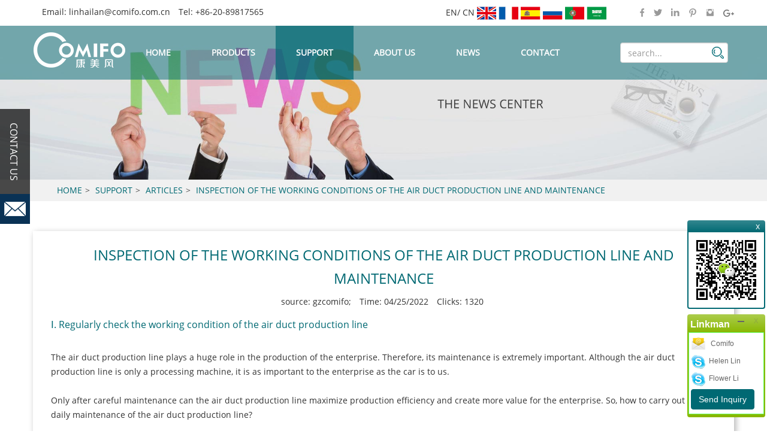

--- FILE ---
content_type: text/html; charset=utf-8
request_url: http://gzcomifo.com/inspection-of-the-working-conditions-of-the-air-duct-production-line-and-maintenance.html
body_size: 10904
content:
<!DOCTYPE html>
<html lang="en">
	<head>
		<meta charset="utf-8">
		<meta http-equiv="X-UA-Compatible" content="IE=edge">
		<title></title>
		<meta name="description" content=""/>
		<meta name="keywords" content=""/>
		<meta name="robots" content="noodp"/>
		<meta name="viewport" content="width=device-width, initial-scale=1.0, maximum-scale=1.0, user-scalable=no">
		<link rel="shortcut icon" href="/favicon.ico" />
		<meta property="og:locale" content="en" />
		<meta property="og:type" content="website" />
		<meta property="og:title" content="" />
		<meta property="og:description" content="" />
		<meta property="og:url" content="https://www.gzcomifo.com" />
		<meta property="og:site_name" content="COMIFO DUCT MANUFACTURE MACHINE CO.,LTD." />
		<meta name="twitter:card" content="summary" />
		<meta name="twitter:site" content="@gzcomifo" />
		<meta name="twitter:description" content="" />
		<meta name="twitter:title" content="" />
		<link rel="canonical" href="https://www.gzcomifo.com/inspection-of-the-working-conditions-of-the-air-duct-production-line-and-maintenance.html" />
				<script type="application/ld+json">
    {
      "@context": "http://schema.org/",
      "@type": "Article",
      "name": "Inspection of the Working Conditions of the Air Duct Production Line and Maintenance",
      "url": "https://gzcomifo.com",
      "author":"COMIFO DUCT MANUFACTURE MACHINE CO.,LTD.",
      "image":"https://gzcomifo.com",
      "headline":"Inspection of the Working Conditions of the Air Duct Production Line and Maintenance",
      "publisher":{
          "@type":"Organization",
          "name":"COMIFO DUCT MANUFACTURE MACHINE CO.,LTD.",
          "logo":"https://gzcomifo.com/uploads/image/20181228/11/comifo-logo.png"
       },
      "description": "Ⅰ. Regularly check the working condition of the air duct production lineThe air duct production line plays a huge role in the production of the enterprise. Therefore, its maintenance is extremely imp...",
      "datePublished":"2022-04-25",
      "contentReferenceTime":"2022-04-25"
    }
    </script>				<link href="http://gzcomifo.com/themes/simple/css/all.min.css?v=6" rel="stylesheet" type="text/css"  />
				<!--<link href="/assets/css/idangerous.swiper.min.css" rel="stylesheet" type="text/css"  />-->
		<link href="/assets/css/idangerous.swiper.min.css" rel="stylesheet" type="text/css"  />
			    <script src="/assets/js/jquery-1.11.3.min.js"></script>
	    
		<script src="/assets/js/seajs/sea.js"></script>
		<script src="/assets/js/ZoomPic.js"></script>
	    <script src="/assets/js/bootstrap.min.js"></script>
	   
	    <script src="/assets/js/idangerous.swiper.min.js"></script>
	    <script src="/assets/js/jquery.cookie.js"></script>
	    		<!--[if lt IE9]>
			<script src="/assets/js/html5shiv.min.js"></script>
		<![endif]-->
		<script>
		(function(i,s,o,g,r,a,m){i['GoogleAnalyticsObject']=r;i[r]=i[r]||function(){  (i[r].q=i[r].q||[]).push(arguments)},i[r].l=1*new Date();a=s.createElement(o),  m=s.getElementsByTagName(o)[0];a.async=1;a.src=g;m.parentNode.insertBefore(a,m)  })(window,document,'script','https://www.google-analytics.com/analytics.js','ga');
		ga('create', 'UA-104094895-1', 'auto');  ga('send', 'pageview');
		</script>
		<style>
		    .index .sec03 .img{
		        max-height: 265px;
		    }
		    .new-info ul.list-art a:hover{
		       color: #006973;
		    }
		    .content p a{
		        color: #006973;
		    }
		    .content p a:hover{
		        color: #006973;
		        text-decoration:underline;
		    }
		    .content  a{
		        color: #006973;
		    }
		    .content  a:hover{
		        color: #006973;
		        text-decoration:underline;
		    }
		    
		    .faq dl>dd a{
		        color: #006973;
		    }
		    .faq dl>dd a:hover{
		        text-decoration:underline;
		    }
		    @media screen and (max-width:640px){
                *:not(.fa){
		            font-family: 'Lucida Grande','Microsoft Yahei' !important;
		        }
		        *:not(.icon){
		            font-family: 'Lucida Grande','Microsoft Yahei' !important;
		        }
		        
		        .icon{
		                font-family: "iconfont" !important;
		        }
		        .fa{
		                font-family: FontAwesome !important;
		        }
            }
		</style>
	</head>
	<body>
		<!-- header begin -->
			<header id="header" class="header">
				<div class="header-link">
					<div class="container">
						<ul class="list-inline">
						    							<li>
								Email: <a href="mailto:linhailan@comifo.com.cn">linhailan@comifo.com.cn</a>
							</li>
							<li>
								Tel: +86-20-89817565							</li>
							<li class="right">
								<ul class="list-inline social-media">
									<li>
										<a href="https://www.facebook.com/gzCOMIFO/">&nbsp;</a></li>
									<li>
										<a href="https://twitter.com/gzcomifo">&nbsp;</a></li>
									<li>
										<a href="https://www.linkedin.com/company/comifo-duct-machine/">&nbsp;</a></li>
									<li>
										<a href="https://www.pinterest.com/ductmachine/">&nbsp;</a></li>
									<li>
										<a href="https://www.instagram.com/gzcomifo/">&nbsp;</a></li>
									<li>
										<a href="https://plus.google.com/u/0/115994197642976690386">&nbsp;</a></li>
								</ul>
							</li>
							<li class="right">
								EN<span>/</span> CN
																								<a href="http://www.gzcomifo.com" title="English" class='b'>
								<img src='http://gzcomifo.com/themes/simple/img/country/en.png' alt='English' title='English'  >
								</a>
																<a href="http://fr.gzcomifo.com" title="français" class='b'>
								<img src='http://gzcomifo.com/themes/simple/img/country/fr.png' alt='français' title='français'  >
								</a>
																<a href="http://es.gzcomifo.com" title="Español" class='b'>
								<img src='http://gzcomifo.com/themes/simple/img/country/es.png' alt='Español' title='Español'  >
								</a>
																<a href="http://ru.gzcomifo.com" title="русский" class='b'>
								<img src='http://gzcomifo.com/themes/simple/img/country/ru.png' alt='русский' title='русский'  >
								</a>
																<a href="http://pt.gzcomifo.com" title="português" class='b'>
								<img src='http://gzcomifo.com/themes/simple/img/country/pt.png' alt='português' title='português'  >
								</a>
																<a href="http://ar.gzcomifo.com" title="العربية" class='b'>
								<img src='http://gzcomifo.com/themes/simple/img/country/ar.png' alt='العربية' title='العربية'  >
								</a>
															</li>
						</ul>
					</div>
				</div>
				<nav class="navbar navbar-default" role="navigation">
					<div class="container-fluid container">
						<div class="navbar-header">
							<button type="button" class="navbar-toggle" data-toggle="collapse" data-target="#navbar-collapse"></button>
							<a href="/" class="navbar-brand">
								<span>&nbsp;</span>
							</a>
						</div>
						<div class="collapse navbar-collapse" id="navbar-collapse">
							<div class="row">
								<div class="nav navbar-nav navbar-right">
									<div class="navbar-search">
										<form class="navbar-form" role="search" action="/search" method="get" id="kkkk1" style="display:block">
											<div class="form-group">
												<input   type="text" name='q' class="form-control" placeholder="search..." id="keyword">
												<button type="submit" class="btn" id="btn"></button>
											</div>
										</form>
									</div>
								</div>
																<ul id="menu" class="menu navbar-nav nav">
									    									<li >
    										<a href="/" title='Home'>Home</a>
    										    									</li>
									    									<li >
    										<a href="/products/" title='Products'>Products</a>
    										    										<ul class="dropdown-menu">
    										        											<li>
    												<a href="/auto-duct-line/" title='Auto Duct Line'>Auto Duct Line</a>
    											</li>
    											    											<li>
    												<a href="/fire-damper-making-machine/" title='Fire Damper Making Machine'>Fire Damper Making Machine</a>
    											</li>
    											    											<li>
    												<a href="/plasma-cutting-machine/" title='Plasma Cutting Machine'>Plasma Cutting Machine</a>
    											</li>
    											    											<li>
    												<a href="/lock-former/" title='Lock Former'>Lock Former</a>
    											</li>
    											    											<li>
    												<a href="/flange-forming-machine/" title='Flange Forming Machine'>Flange Forming Machine</a>
    											</li>
    											    											<li>
    												<a href="/other-fitting-machine/" title='Other Fitting Machine'>Other Fitting Machine</a>
    											</li>
    											 
    										</ul>
    										    									</li>
									    									<li class='active'>
    										<a href="/project.html" title='Support'>Support</a>
    										    										<ul class="dropdown-menu">
    										        											<li>
    												<a href="/video/" title='Video'>Video</a>
    											</li>
    											    											<li>
    												<a href="/project.html" title='Project'>Project</a>
    											</li>
    											    											<li>
    												<a href="/download/" title='Download'>Download</a>
    											</li>
    											    											<li>
    												<a href="/faqs/" title='FAQs'>FAQs</a>
    											</li>
    											    											<li>
    												<a href="/articles/" title='Articles'>Articles</a>
    											</li>
    											 
    										</ul>
    										    									</li>
									    									<li >
    										<a href="/about.html" title='About Us'>About Us</a>
    										    										<ul class="dropdown-menu">
    										        											<li>
    												<a href="/about.html" title='About COMIFO'>About COMIFO</a>
    											</li>
    											    											<li>
    												<a href="/certificate.html" title='Certificate'>Certificate</a>
    											</li>
    											    											<li>
    												<a href="/advantage/" title='Advantage'>Advantage</a>
    											</li>
    											 
    										</ul>
    										    									</li>
									    									<li >
    										<a href="/news/" title='News'>News</a>
    										    										<ul class="dropdown-menu">
    										        											<li>
    												<a href="/company-news/" title='Company News'>Company News</a>
    											</li>
    											    											<li>
    												<a href="/industry-news/" title='Industry News'>Industry News</a>
    											</li>
    											 
    										</ul>
    										    									</li>
									    									<li >
    										<a href="/contact.html" title='Contact'>Contact</a>
    										    									</li>
																	</ul>
							</div>
						</div>
					</div>
				</nav>
			</header>
		<!-- header end -->
<link href="/assets/css/fancybox.css" rel="stylesheet" type="text/css"  />
<!-- banner start -->
	<div class="banner">
	    			    <img src="/uploads/image/20181015/18/news.jpg" alt='news'>
	    	</div>
	<!-- banner end -->
	<!-- content start-->
	<div class="content new-info" id='Content_p'>
		<div class="breadcrumb-div">
            <div class="container">
                <ul class="breadcrumb"><li><a href="/">Home</a></li><li><a href="/project.html" title="Support">Support</a></li><li><a href="/articles/" title="Articles">Articles</a></li><li><a href="/inspection-of-the-working-conditions-of-the-air-duct-production-line-and-maintenance.html" title="Inspection of the Working Conditions of the Air Duct Production Line and Maintenance">Inspection of the Working Conditions of the Air Duct Production Line and Maintenance</a></li></ul><script type="application/ld+json">{"@context":"http:\/\/schema.org","@type":"BreadcrumbList","itemListElement":[{"@type":"ListItem","position":1,"item":{"@id":"http:\/\/gzcomifo.com\/","name":"Home"}},{"@type":"ListItem","position":2,"item":{"@id":"http:\/\/gzcomifo.com\/project.html","name":"Support"}},{"@type":"ListItem","position":3,"item":{"@id":"http:\/\/gzcomifo.com\/articles\/","name":"Articles"}}]}</script>            </div>
        </div>
        <div class="container">
            <h1 class="h3">Inspection of the Working Conditions of the Air Duct Production Line and Maintenance</h1>
            <ul class="list-inline text-center">
                <li>source: gzcomifo;</li>
                <li>Time:  04/25/2022</li>
                <li>Clicks:  1320</li>
            </ul>
            <div class='article'>
                <h2>Ⅰ. Regularly check the working condition of the air duct production line</h2><p><br/></p><p>The air duct production line plays a huge role in the production of the enterprise. Therefore, its maintenance is extremely important. Although the air duct production line is only a processing machine, it is as important to the enterprise as the car is to us.</p><p><br/></p><p>Only after careful maintenance can the air duct production line maximize production efficiency and create more value for the enterprise. So, how to carry out the daily maintenance of the air duct production line?</p><p><br/></p><p>1. The air duct production line should be hoisted by machine. If you have to use manual handling, do not use too much force to cause damage to the machine.</p><p><br/></p><p>2. Regularly add appropriate amount of lubricating oil to the transmission teeth of the air duct production line, which can greatly reduce the degree of wear and tear during the operation of the machine.</p><p><br/></p><p>3. Always keep the surface of the air duct production line clean and clean, and apply anti-rust grease to the surface when not in use for a long time.</p><p><br/></p><p>4. Regularly check the working conditions of the air duct production line, and find problems to be corrected in time to prevent the occurrence of safety accidents.</p><p><br/></p><p>5. Usually, the maintenance cycle of the air duct production line is half a year, and the machinery and equipment are disassembled for inspection and maintenance.</p><p><br/></p><h2>Ⅱ. What problems should be paid attention to in the maintenance of the air duct production line?</h2><p><br/></p><p>The air duct production line can be said to be an important part of the air duct industry, so how should the air duct production line be maintained on a daily basis? I believe this is a problem that many users are very concerned about. Today, a professional manufacturer will explain it to you.</p><p><br/></p><p>First of all, when transporting the air duct production line, choose the machine to lift it. If you have to use manual transportation, do not use too much force to cause damage to the machine. The air duct production line will produce stains, dust and sundries during the production operation. In order not to affect the work progress, the air duct production line should be cleaned in time to ensure the effective progress of the work.</p><p><br/></p><p>Secondly, it is necessary to regularly add an appropriate amount of lubricating oil to the transmission teeth of the air duct production line, which can greatly reduce the degree of wear and tear during the operation of the machine. It is also necessary to regularly check the working conditions of the air duct production line, and find problems to be corrected in time to prevent the occurrence of safety accidents.</p><p><br/></p><p>The above is the relevant introduction about the air duct production line, I hope it will be helpful for you to maintain the equipment.</p><p><br/></p><p>COMIFO offers unparalleled after sales service and attention. In addition to the one-month warranty, we encourage and provide operator training. Welcome customers from all over the world to visit and consult.</p>            </div> 
            <br><br>
            <p class="h4" style='color: #006973;'>Related News</p>
            <ul class="list-unstyled list-art">
                                				<li>
					<a href="/maintenance-and-use-environment-control-of-cnc-plasma-cutting-machine.html">• Maintenance and Use Environment Control of CNC Plasma Cutting Machine</a>
				</li>
								<li>
					<a href="/the-advantages-of-spiral-air-duct-machine.html">• The Advantages of Spiral Air Duct Machine</a>
				</li>
								<li>
					<a href="/what-is-the-safe-operation-procedure-of-different-devices-in-the-duct-production-line-5.html">• What is the Safe Operation Procedure of Different Devices in the Duct Production Line 5?</a>
				</li>
								<li>
					<a href="/processing-problems-and-maintenance-of-air-duct-production-line.html">• Processing Problems and Maintenance of Air Duct Production Line</a>
				</li>
								<li>
					<a href="/how-to-ensure-the-safe-operation-of-the-lock-formi.html">• How To Ensure The Safe Operation Of The Lock Forming Machine</a>
				</li>
								<li>
					<a href="/problems-by-duct-manufacturing-equipment.html">• Problems with the Wind Duct Processed by Duct Manufacturing Equipment</a>
				</li>
							</ul> 
             
        </div>
	</div>
	<!-- content end -->
	 
    
	    <!-- left contact begin -->
		<div class="list-unstyled" id="contact-btn">
	        <p class="contact-us">contact us</p>
	        <img src="http://gzcomifo.com/themes/simple/images/contact-email.png" alt="COMIFO DUCT MANUFACTURE MACHINE CO.,LTD." data-original="">
	    </div>
		<div class="a-form">
	        <div class="cont-aside">

	            <div class="cont-nav text-center">
	                <div class="cont-header">
	                    <img src="http://gzcomifo.com/themes/simple/images/logo.png" alt="COMIFO DUCT MANUFACTURE MACHINE CO.,LTD." data-original="">
	                </div>
	                <div class="cont-right">
	                    <p class="h3">DAMS Incorporated</p>
	                    <p>We provide customers with quality products and provide high-quality services</p>
	                </div>
	            </div>

	            <div class="cont-form">
	              
                 
 
 




<form id="SubscribeForm2"     class=" row sep-form sep-form-inquire4" enctype="multipart/form-data" data-plugin="validator" method="post" action="/submission-successful.html">
    <input type="hidden" name="csrf_token" value="e9202a52a8b1a13e2cafa668bbdc42bd">
    <input class="form-control hide" id="in" autocomplete="off" name="email2"/>
    <div class="form-group col-lg-12 col-md-12">
        <input  type="text" id="name" name="name" class="form-control" placeholder="Name*"  >
    </div>
    <div class="form-group col-lg-12 col-md-12">
        <div class="radio">
            <label>Gender</label>
            <input type="hidden" name="ext[c1][name]" value="Gender">
            <label>
                <input type="radio" name="ext[c1][value]" id="optionsRadios1" value="Male" checked="">
                Male
            </label>
            <label>
                <input type="radio" name="ext[c1][value]" id="optionsRadios2" value="Female">
                Female
            </label>
        </div>
    </div>
    <div class="form-group col-lg-12 col-md-12">
        <input   type="email" id="email" name="email"   class="form-control" placeholder="Email*">
    </div>
    <input type="hidden" name="ext[c2][name]" value="country">
    <div class="form-group col-lg-12 col-md-12">
        <input   type="text" id="country" name="ext[c2][value]" class="form-control" placeholder="Country*">
    </div>
    <div class="form-group col-lg-12 col-md-12">
        <input type="hidden" name="ext[c3][name]" value="whatsapp">
        <input   type="text" id="whatsapp" name="ext[c3][value]" class="form-control" placeholder="WhatsAPP/Phone">
    </div>
    <div class="form-group col-lg-12 col-md-12">
        <span style="width: 60%; display: inline-block;" class="text-wrapper">
            <input class="form-control" type="text" title="Validate code:"    name="captcha" placeholder="Code*">
            
        </span>
        <span style="display: inline-block; margin-left: 1em; width: 30%; height: 100%;">

             <a href="javascript:;" onclick="$('#captcha').prop('src', '/misc.php?act=captcha&rand=' + parseInt(10*Math.random()))">
            <img id="captcha" alt="看不清，请点击我！" src="/misc.php?act=captcha"   style="cursor: pointer; width: 100%; height: 100%"  >
            </a>
        </span>
    </div>
    <div class="form-group col-md-12">
        <textarea   class="form-control" id="msg" name="content" rows="2" placeholder="Message*"></textarea>
    </div>

    <div class="form-group col-md-12 text-center">
        <button class="btn btn-cont" type="submit"    >SUBMIT</button>
    </div>
</form>
<script>
seajs.use(['/assets/js/kaka/libs/kaka.validator.js'], function(){
    var form = $('.sep-form-inquire4');
	var vd = new kakaValidator(form, {
	    rules: {
	        
	        '[name=name]': { valid:'required', errorText:'Please write your name'},
	       
 	         '[name=email]': { valid:'required|email', errorText:'Please write your the e-mail'},
 	         '[name=content]': { valid: 'required', errorText:'Content'},
	        '[name=captcha]': { valid: 'required', errorText: 'Please write right captcha', func: function(el){
        		var code = $(el).val();
        		var msg = false;
        		$.ajaxSetup({async:false});
        		$.get('/misc.php?act=captcha&check=1', {code:code}, function(result){
        			msg = result == 1 ? true : 'Please write right captcha';
        		});
        		return msg;
        	}}
	    }
	});
});
 </script>            

	                <p class="cont-p">If you would like to leave us a comment please go to</p>
	                <p class="cont-h3"><a href="/contact.html">Contact Us</a></p>

	            </div>
	        </div>

	        <div id="close-btn">
	            <img src="http://gzcomifo.com/themes/simple/images/cont-btn.png" alt="contact button" data-original="">
	        </div>
	    </div>
<script>
			new ZoomPic("focus_Box");
	        $('#info-collapse>ul>li').eq(0).addClass("active");
			var swiper1 = new Swiper('.swiper-sec1', {
				pagination: '.swiper-sec1 .pagination-banner',
				paginationClickable: true,
				slidesPerView: 1,
				autoplay: 10000,
				lazy: true
				// loop: true
			});
			$('.index .swiper-sec1 .prevbtn').click(function(){
		    	swiper1.swipePrev();
			});
			$('.index .swiper-sec1 .nextbtn').click(function(){
		    	swiper1.swipeNext();
			});

	        var swiper2 = [];
	        if ($(window).width() < 768) {
	            for (var i = 1; i < 6; i++) {
	                var str = '.swiper-sec2-' + i;
	                swiper2[i] = new Swiper(str, {
	                    slidesPerView: 1,
	                    autoplay: 5000,
	                    loop: true
	                });
	            }
	        }
	        var swiper4 = new Swiper('.swiper-sec4', {
	            slidesPerView: 1,
	            autoplay: 10000,
	            loop: true
	        });
	        $(function () {
	            $('.index .sec02 .tag-panel').eq(0).fadeIn().siblings().hide();
	            $('.index .sec02 .navbar-collapse ul li').on('mousedown touchstart', function () {
	                if (!$(this).hasClass('active')) {
	                    var idx = $(this).index();
	                    $(this).addClass('active').siblings().removeClass('active');
	                    $('.index .sec02 .tag-panel').eq(idx).fadeIn().siblings().hide();
	                }
	            });
	            $('.index .sec05 .tag-panel').eq(0).fadeIn().siblings().hide();
	            $('.index .sec05 .navbar-collapse ul li').on('mousedown touchstart', function () {
	                if (!$(this).hasClass('active')) {
	                    var idx = $(this).index();
	                    $(this).addClass('active').siblings().removeClass('active');
	                    $('.index .sec05 .tag-panel').eq(idx).fadeIn().siblings().hide();
	                }
	            });
	        })
	    </script>


    <div class="modal fade bs-example-modal-lg" tabindex="-1" role="dialog"  >
        <div class="modal-dialog modal-lg">
            <div class="modal-content">
                <div class="modal-header">
                    <button type="button" class="close" data-dismiss="modal" aria-label="Close"><span aria-hidden="true">×</span></button>
                    <h4 class="modal-title" id="Inquiry_online_modal_label">Inquiry Online</h4>
                </div>
                <div class="modal-body">
                     
                         
 
<form id="frm_Contact" class="sep-form-inquire3" enctype="multipart/form-data" data-plugin="validator" method="post" action="/submission-successful.html">
<input type="hidden" name="csrf_token" value="e9202a52a8b1a13e2cafa668bbdc42bd">
<input class="form-control hide" id="in" autocomplete="off" name="email2"/>
    <div class="form-group">
        <label for="name">Name</label>
        <input type="text" class="form-control" name="name"    placeholder="enter your name...">
        
    </div>
    <div class="form-group">
        <label for="contactway">Contact way</label>
        <input type="hidden" name="ext[c1][name]" value="contactway">
        <input type="text" class="form-control" name="ext[c1][value]" id="contactway"   placeholder="enter your contact way...">
    </div>
    <div class="form-group">
        <label for="company">Company</label>
        <input type="text" class="form-control" name="company" id="company"   placeholder="enter your company...">
    </div>
    <div class="form-group">
        <label for="address">Address</label>
        <input type="hidden" name="ext[c2][name]" value="addressz">
        <input type="text" class="form-control" name="ext[c2][value]" id="address"   placeholder="enter your address...">
    </div>
    <div class="form-group">
        <label>Gender</label>
        <div class="radio">
        <input type="hidden" name="ext[c3][name]" value="Gender">
            <label>
                <input type="radio" name="ext[c3][value]" value="Male" checked="checked">
                Male
            </label>
            <label>
                <input type="radio" name="ext[c3][value]" value="Female">
                Female
            </label>
        </div>
    </div>
    <div class="form-group">
        <label for="Email">E-mail</label>
        <input type="email" class="form-control" name="email" id="Email"   placeholder="enter email...">
    </div>

    <!--<div class="form-group">
    <label for="Country">Country</label>
    <input type="text" class="form-control" name="Country" id="Country" placeholder="enter country..." />
</div>-->
    <div class="form-group">
        <label for="Subject">Subject</label>
        <input type="hidden" name="ext[c4][name]" value="Subject">
        <input type="text" class="form-control" name="ext[c4][value]" id="Subject"   placeholder="enter subject...">
    </div>
    <div class="form-group">
        <label for="Content">Content</label>
        <textarea name="content" rows="4" class="form-control" id='Content'  placeholder="enter content on here"></textarea>
    </div>
    <div class="form-group">
        <label>I am interested in the products I have chosen</label>
    </div>
    <div class="form-group" style="display: none;">
        <label for="keke">keke</label>
         
        <textarea name="ext[c5][value]" rows="4" class="form-control" id='keke'  placeholder="keke"></textarea>
    </div>
    <div class="modal-footer">
        <button type="button" class="btn btn-default" data-dismiss="modal">Close</button>
        <button type="submit"   class="btn btn-warning "><span>Submit</span></button>
    </div>
</form> 
<script>
seajs.use(['/assets/js/kaka/libs/kaka.validator.js'], function(){
    var form = $('.sep-form-inquire3');
	var vd = new kakaValidator(form, {
	    rules: {
	         '[name=name]': { valid:'required', errorText:'Please write your name'},
 	         '[name=email]': { valid:'required|email', errorText:'Please write your the e-mail'},
 	         '[name=content]': { valid: 'required', errorText:'Content'},
 	         '[name=phone]': { valid: 'required', errorText:'Phone'},
	        '[name=captcha]': { valid: 'required', errorText: 'Please write right captcha', func: function(el){
        		var code = $(el).val();
        		var msg = false;
        		$.ajaxSetup({async:false});
        		$.get('/misc.php?act=captcha&check=1', {code:code}, function(result){
        			msg = result == 1 ? true : 'Please write right captcha';
        		});
        		return msg;
        	}}
	    }
	});
});
 </script>                     
                </div>
            </div>
        </div>
    </div>
<!-- footer start -->
		<footer class="footer">
	        <div class="container">
	            <div class="row top">
					<div class="col-md-2 col-sm-2">
					    						<a class="bolder" href="/">Home</a>
						<ul class="list-unstyled">
						    						    						    													    							<li>
								<a href="/products/" rel="nofollow">Products</a>
							</li>
																				    							<li>
								<a href="/project.html" rel="nofollow">Support</a>
							</li>
																				    							<li>
								<a href="/about.html" rel="nofollow">About Us</a>
							</li>
																				    							<li>
								<a href="/news/" rel="nofollow">News</a>
							</li>
																				    							<li>
								<a href="/contact.html" rel="nofollow">Contact</a>
							</li>
																					 
						</ul>
					</div>
					<div class="col-md-3 col-sm-5">
					    						<a class="bolder" href="/products/">Products</a>
						<ul class="list-unstyled">
						    														<li>
								<a href="/auto-duct-line/">Auto Duct Line</a>
							</li>
														<li>
								<a href="/fire-damper-making-machine/">Fire Damper Making Machine</a>
							</li>
														<li>
								<a href="/plasma-cutting-machine/">Plasma Cutting Machine</a>
							</li>
														<li>
								<a href="/lock-former/">Lock Former</a>
							</li>
														<li>
								<a href="/flange-forming-machine/">Flange Forming Machine</a>
							</li>
														<li>
								<a href="/other-fitting-machine/">Other Fitting Machine</a>
							</li>
														 
						</ul>
					</div>
					<div class="col-md-4 col-sm-5">
					    						<a class="bolder" href="/contact.html" rel="nofollow">Contact</a>
						<p>
							<strong>Sales headquarter address:</strong> ADD:Room 403, East Tower, Jiadu Business Building, No.64-66,Jianzhong Road, Tianhe Software Park, Guangzhou, P.R.China</p>
						<p>
							<strong>Email:</strong> <a href="mailto:linhailan@comifo.com.cn">linhailan@comifo.com.cn</a></p>
						<p>
							<strong>Tel.:</strong> +86-20-89817565</p>
						<p>
							<strong>Fax.:</strong> +86-20-89814865</p>
					</div>
					<div class="col-md-3 col-sm-6">
					    
					    <a class="bolder" href="javascript:;" rel="nofollow">SUBSCRIBE TO OUR NEWSLETTER</a>
						<div class="form-box">
    						 	<form class="sep-form sep-form-inquire2" style="    padding: 0;" enctype="multipart/form-data" data-plugin="validator" method="post" action='/submission-successful-other.html'>
		<input type="hidden" name="csrf_token" value="e9202a52a8b1a13e2cafa668bbdc42bd">
		<input class="form-control hide" id="in" autocomplete="off" name="email2"/>
		<div class="row"> 
			<div class="col-md-12">
				<div class="form-group" style="    padding: 0;">
					<input class="form-control"   placeholder='*Email' id="sc-email" name="email"   type="email" value=""/>
				</div>
			</div> 
		</div>
		<div class="row">
			<div class="col-md-12">
				<div class="form-group" style="    padding: 0;">
					<button class="btn btn-primary  " type="submit"  style="margin-left: 0;">
						Submit
					</button>
				</div>
			</div>
		</div>
	</form>	

 
<script>
$('.sep-form button[type="submit"]').click(function(e){
	if($('input[name="content"]').val()=='Hello. And Bye.'||$('input[name="content"]').val()=='Test. Please ignore.'){
		e.preventDefault();
	}
	 
})
seajs.use(['/assets/js/kaka/libs/kaka.validator.js'], function(){
    var form = $('.sep-form-inquire2');
	var vd = new kakaValidator(form, {
	    rules: {
	        '[name=email]': { valid:'required|email', errorText:'Please write your the e-mail'},
	        '[name=captcha]': { valid: 'required', errorText: 'Please write right captcha', func: function(el){
        		var code = $(el).val();
        		var msg = false;
        		$.ajaxSetup({async:false});
        		$.get('/misc.php?act=captcha&check=1', {code:code}, function(result){
        			msg = result == 1 ? true : 'Please write right captcha';
        		});
        		return msg;
        	}}
	    }
	});
});
 
</script>    					</div>
						<div class="col-xs-6 col-xs-offset-3" style="    padding: 10px 5px 0;">
							<img alt="erweima" src="/UploadFiles/Images/erweima.jpg"  >
						</div>
						
					</div>
				</div>
				<ul class="row contact-link list-unstyled">
					<li class="col-md-4 col-sm-6">
						<p class="h5">
							Add</p>
						<p>
							Room 403, East Tower, Jiadu Business Building, No.64-66,Jianzhong Road, Tianhe Software Park, Guangzhou, P.R.China					</li>
					<li class="col-md-3 col-sm-6">
						<p class="h5">
							Email</p>
						<p>
							<a href="mailto:linhailan@comifo.com.cn" rel="nofollow">linhailan@comifo.com.cn</a></p>
					</li>
					<li class="col-md-3 col-sm-6">
						<p class="h5">
							Contact</p>
						<p>
							+86-20-89817565</p>
					</li>
				</ul>
				 
	        </div>
	        <p class="text-center">
				Copyright © 2019 COMIFO DUCT MANUFACTURE MACHINE CO.,LTD. All Rights Reserved   
			</p>
	    </footer>
		<!-- footer end -->
		<div class="chat-fiexd">
			<p class="chat-title"><button class="btn">x</button></p>
			<p class="chat-img"><img src="/UploadFiles/Images/wechat1.jpg" alt='COMIFO DUCT MANUFACTURE MACHINE CO.,LTD.'></p>
			                                
	    </div>
		<a class="to-top" style="display: none; cursor: pointer; position: fixed; right: 10px; bottom: 70px;">
        	<img data-original="http://gzcomifo.com/themes/simple/images/top.png" src="http://gzcomifo.com/themes/simple/images/top.png" alt='COMIFO DUCT MANUFACTURE MACHINE CO.,LTD.'>
        </a>
		<div class="bottom">
	        <div class="up-btn">
	            <span>
	                <img src="http://gzcomifo.com/themes/simple/images/bottom-btn.png" alt='COMIFO DUCT MANUFACTURE MACHINE CO.,LTD.'>
				</span>
	        </div>
          	<ul class="list-inline">
	            <li>
	                <a href="/">
	                    <img data-original="http://gzcomifo.com/themes/simple/images/bottom-home.png" src="http://gzcomifo.com/themes/simple/images/bottom-home.png" alt='COMIFO DUCT MANUFACTURE MACHINE CO.,LTD.'>
	                    <p>Home</p>
	                </a>
	            </li>
	            <li>
	                <a href="tel:+86-20-89817565">
	                    <img data-original="http://gzcomifo.com/themes/simple/images/dianhua1.png" src="http://gzcomifo.com/themes/simple/images/dianhua1.png" alt='COMIFO DUCT MANUFACTURE MACHINE CO.,LTD.'>
	                    <p>Tel</p>
	                </a>
	            </li>
	            <li>
	                <a href="mailto:linhailan@comifo.com.cn">
	                    <img data-original="http://gzcomifo.com/themes/simple/images/youjian1.png" src="http://gzcomifo.com/themes/simple/images/youjian1.png" alt='COMIFO DUCT MANUFACTURE MACHINE CO.,LTD.'>
	                    <p>Email</p>
	                </a>
	            </li>
	            <li>
                    <div class="addthis_sharing_toolbox" data-url="https://www.gzcomifo.com/" data-title="HVAC Duct Machine For Sale,roll forming machine, cnc plasma cutter suppliers" style="clear: both;">
	                    <div id="atstbx" class="at-share-tbx-element addthis-smartlayers addthis-animated at4-show" aria-labelledby="at-6f9492e0-69ff-489a-979a-1d2e1fd430f2" role="region">
							<span id="at-6f9492e0-69ff-489a-979a-1d2e1fd430f2" class="at4-visually-hidden"> </span>
							<div class="at-share-btn-elements">
								<a role="button" tabindex="1" class="at-icon-wrapper at-share-btn at-svc-compact" style="background-color: rgb(255, 101, 80); border-radius: 0%;">
									<span class="at4-visually-hidden"></span>
									<span class="at-icon-wrapper" style="line-height: 32px; height: 32px; width: 32px;">
										<svg xmlns="http://www.w3.org/2000/svg" xmlns:xlink="http://www.w3.org/1999/xlink" viewBox="0 0 32 32" version="1.1" role="img" aria-labelledby="at-svg-addthis-1" style="width: 32px; height: 32px;" class="at-icon at-icon-addthis">
											<title id="at-svg-addthis-1">Addthis</title>
											<g>
												<path d="M18 14V8h-4v6H8v4h6v6h4v-6h6v-4h-6z" fill-rule="evenodd"></path>
											</g>
										</svg>
									</span>
								</a>
							</div>
						</div>
					</div>
                     <p>Share</p>
	            </li>
	            <li>
	                <a href="/contact.html">
	                    <img src="http://gzcomifo.com/themes/simple/images/contact1.png" data-original="http://gzcomifo.com/themes/simple/images/contact1.png" alt='COMIFO DUCT MANUFACTURE MACHINE CO.,LTD.'>
	                    <p>Contact</p>
	                </a>
	            </li>
	        </ul>
	    </div>
		<script>
		    if($(window).width()<769){
	            $('.navbar-default .navbar-nav>li>a').click(function(e){
                	if($(this).siblings('ul').hasClass('dropdown-menu')&&!$(this).parent().hasClass('open')){
                		e.preventDefault();
                		$(this).siblings('ul').slideDown();
                		$(this).parent().addClass('open');
                	}else if($(this).siblings('ul').hasClass('dropdown-menu')&&$(this).parent().hasClass('open')){
                		e.preventDefault();
                		$(this).siblings('ul').hide();
                		$(this).parent().removeClass('open');
                	}
                })
	        }
		    $(window).resize(function(){
		           
		        if($(window).width()<769){
		            $('.navbar-default .navbar-nav>li>a').click(function(e){
                    	if($(this).siblings('ul')&&!$(this).parent().hasClass('open')){
                    		e.preventDefault();
                    		$(this).siblings('ul').slideDown();
                    		$(this).parent().addClass('open');
                    	}else if($(this).siblings('ul')&&$(this).parent().hasClass('open')){
                    		e.preventDefault();
                    		$(this).siblings('ul').hide();
                    		$(this).parent().removeClass('open');
                    	}
                    })
		        }
		    })
		    
	        function addJs(url, back) {
	            var t = "script", d = document, h = d.head, s = d.createElement(t);
	            if ($.isFunction(back)) {
	                s.onload = function () {
	                    this.onload = null;
	                    back.apply(this, arguments);
	                };
	            }
	            h.appendChild(s);
	            s.src = url;
	            return s;
	        }
	        ///
	        addJs("/on-lineFloatBox/onlineFloatbox.js?t=" + (Math.random() * 10000 + 1)
	            , function () {
	                new OnlineFloatBox().init();
	            }
	        );
	        function enquiry() {
	            var css = "working", b = $("body"), l = b.children("." + css);
	            if (!l.length) { l = $("<div class=\"" + css + "\"></div>").appendTo(b); }
	            l.css({ top: "50%", left: "50%", width: 60, height: 60, " margin-left": "-30px", " margin-top": "-30px" }).show();

	            var s = addJs("", function () {
	               addJs("/js/jquery.fill.1.0.js");
	               addJs("/js/jquery.validate.min.js");
	                l.remove();
	                enquiry();
	            });
	        }
	    </script>
	    <script >
            ////右侧询盘开始///////////
            $(function () {
                if ($.cookie('value') != null) {
                    var cookies = $.cookie('value');
                    var sum = $.cookie('sum');
                    if (cookies != null) {
                        cookies = cookies.substr(0, cookies.length - 1)
                        var p = new Array();
                        p = cookies.split('|')
                        for (var i = 0; i < p.length; i++) {
                            var m = new Array();
                            m = p[i].split('/');
                            $('.card-form .card-list').append('<li class="row">' + '<div class="col-xs-10"><a class="info" href="' + m[1] + '">' + m[0] + '</a></div>' + '<div class="col-xs-2"><a class="btn">x</a></div>' + '</li>'
                            );
                        }
                    }
                    if (sum != null) {
                        $('.a-card p').text(sum);
                    }
    
                };
                $("#contact-btn").click(function () {
                    $(".a-form").addClass("slideshow");
                });
                $("#close-btn").click(function () {
                    $(".a-form").removeClass("slideshow");
                });
    
                $(".enquiry_onlineFloatBox").click(function () { enquiry() }).addClass("btn btn-default");
            })
            ////右侧询盘结束///////////
        </script>
        		<script  src="//s7.addthis.com/js/300/addthis_widget.js#pubid=ra-5768b862ded78ab5"></script>
			    <script>
	        $(function () {
	            $('.to-top').toTop();

	            //左侧询盘
	            $('#contact-btn').click(function () {
	                $('.a-form').animate({ 'left': 0 });
	            });
	            $('#close-btn').click(function () {
	                $('.a-form').animate({ 'left': '-460px' });
	            });
	        })
	    </script>
	    <script src="/assets/js/jquery.fill.1.0.js"></script>
	    <script src="/assets/js/jquery.validate.min.js"></script>
		<script src="/assets/js/kaka/kaka-1.0.0.js"></script>
		 <script src="http://gzcomifo.com/themes/simple/js/all.min.js?v=5"></script>
		<script src="http://gzcomifo.com/themes/simple/js/bxslider.min.js"></script>
		<script>
		   $(function() {
		                       // setTimeout(
                //     ,
                //     5000
                // )
                 		    });
	        $('.sep-body .sep-section3 .box-top .box-lf .datalist').bxSlider({
                'controls': false,
                'auto': true,
                'pause':7000,
                'speed':2000,
                'mode': 'fade'
            });
            $('.sep-body .sep-section3 .box-bottom .box-lf .datalist').bxSlider({
                'controls': false,
                'auto': true,
                'pause':7000,
                'speed':2000,
                'mode': 'fade'
            });
            $('.adv').bxSlider({
                'controls': false,
                'auto': true,
                'pause':7000,
                'speed':2000,
                'mode': 'fade'
            });
			$('.sep-body .sep-section3 .sep-container>div .box-lf ul').bxSlider({
                'controls': false,
                'auto': true,
                'pause':7000,
                'speed':2000,
                'mode': 'fade'
            });
			$('.sep-body .sep-section4 .sep-container .box-right .wrap:eq(0) ul').bxSlider({
                'controls': false,
                'auto': true,
                'pause':7000,
                'speed':2000,
                'mode': 'fade'
            });
			$('.sep-body .sep-section4 .sep-container .box-left ul li').mouseover(function(){
				$(this).addClass('active').siblings('li').removeClass('active');
				$('.sep-body .sep-section4 .sep-container .box-right .wrap').eq($(this).index()).show().siblings('.wrap').hide();
				$('.sep-body .sep-section4 .sep-container .box-right .wrap').eq($(this).index()).children('ul').bxSlider({
	                'controls': false,
	                'auto': true,
	                'pause':7000,
	                'speed':2000,
	                'mode': 'fade'
	            });
			})
			var flg=0;
			$('.counter-value').each(function(){
                $(this).prop('Counter',0).animate({
                    Counter: $(this).text()
                },{
                    duration: 3500,
                    easing: 'swing',
                    step: function (now){
                        $(this).text(Math.ceil(now));
                    }
                });
				flg=flg+1;
            });
			if(flg){
				$('.sep-body .sep-section4 .sep-container ul li .num').each(function(){
					var re = new RegExp(' ','g');
					var _str = $(this).text();
					_str =parseInt( _str.replace(/(^\s*)|(\s*$)/g, "")).toLocaleString('en-US');
				 	$(this).text(_str);
				})
			}
      	</script>
		<script >
            var browser=navigator.appName
            var b_version=navigator.appVersion
            var version=b_version.split(";");
            var trim_Version=version[1].replace(/[ ]/g,"");
            if(browser=="Microsoft Internet Explorer" && trim_Version=="MSIE6.0")
            {
             $('.sep-navbox-moblie').hide();
             $('.sep-banner-mb').hide();
             $('.sep-onlineservice').hide();

            }
            else if(browser=="Microsoft Internet Explorer" && trim_Version=="MSIE7.0")
            {
                 $('.sep-navbox-moblie').hide();
             $('.sep-banner-mb').hide();
             $('.sep-onlineservice').hide();

            }
            else if(browser=="Microsoft Internet Explorer" && trim_Version=="MSIE8.0")
            {
             $('.sep-navbox-moblie').hide();
             $('.sep-banner-mb').hide();
             $('.sep-onlineservice').hide();

            }
            else if(browser=="Microsoft Internet Explorer" && trim_Version=="MSIE9.0")
            {

            }
        </script>
		<script src="/assets/js/animate/wow.min.js"></script>
		<script>
		 	new WOW().init();
		</script>
		<noscript>
			Your browser does not support VBScript!
		</noscript>
	<script src="/assets/js/traffic.js?t=1768983179"></script>	</body>
</html><?

--- FILE ---
content_type: text/css
request_url: http://gzcomifo.com/on-lineFloatBox/Themes/aqua/StyleSheet.css
body_size: 423
content:

.onlineFloatBox{background-color: #89B700;}
.onlineFloatBox dt .txt{ color:white; }
.onlineFloatBox dt .btn.narrow span { background-color:#666; }
.onlineFloatBox dt a:hover.narrow span { background-color:#eacbcb;}
.onlineFloatBox dt .btn.enlarge span {  border:solid #666 1px; border-top-width:2px;}
.onlineFloatBox dt a.enlarge:hover span { border-color:#eacbcb;}
.onlineFloatBox dt a:hover { background-color:#7430c1; text-decoration:none;  }
.onlineFloatBox dt .btn.close span { display:inline-block; zoom:1; margin-top:2px; color:#666; font-family:Arial; font-weight:bold; font-size:11px; }
.onlineFloatBox dt a.close:hover span {color:#eacbcb;}
.onlineFloatBox dd{	border-color: #66FF66;background-color:white;}


--- FILE ---
content_type: application/x-javascript
request_url: http://gzcomifo.com/on-lineFloatBox/onlineFloatbox.js?t=9666.940533732315
body_size: 1427
content:


var OnlineFloatBox = function (url, invalid, edit) {
    var bp=  this.basePath=window.ApplicationPath||'/';
    this.url = url || ( bp== "/" ? "/" : bp + "/") + "on-lineFloatBox/linkman-list.xml";
    this.invalid = typeof (invalid) == "boolean" ? invalid : OnlineFloatBox.Invalid;
    OnlineFloatBox.instances.push(this);
    this.edit = typeof (edit) == "boolean" ? edit : false;
}
OnlineFloatBox.Invalid=false;
OnlineFloatBox.statusCookieName = "onlineFloatBox_status";

OnlineFloatBox.prototype.init = function () {
    if (this.initialized === true) return;
    if (!OnlineFloatBox.LoadedTheme) {
        $("head").append("<link href='" + (this.basePath == "/" ? "/" : this.basePath + "/")
           + "on-lineFloatBox/Styles/public.css?t=" + OnlineFloatBox.random() + "' rel='stylesheet' type='text/css' />");
        OnlineFloatBox.LoadedTheme = true;
    }
    var e = document.createElement("div");
    $("body").append(e);
    var status = parseInt("0" + (window.localStorage ? localStorage.getItem(OnlineFloatBox.statusCookieName) : 1)) || 0;
    e = $(e).addClass("onlineFloatBox position").css("display", "none").append("<dl><dt><span class='txt'>Linkman</span><a href='javascript:' " + (status == 0 ? "class='narrow btn' title='Narrow'" : "class='btn enlarge' title='Enlarge'") + "><span></span></a><a href='javascript:' class='close btn' title='Close'><span>X</span></a></dt><dd" + (status == 0 ? " style='display:block;'" : "") + "></dd></dl>");
    this.box = e;
    if (this.invalid === true)
    { this.box.remove(); return; }
    this.dd = this.box.find("dd");
    var self = this;
    this.box.find(".btn").click(function () {
        var s = $(this);
        if (s.hasClass("narrow"))
        { self.narrow(); s.removeClass("narrow").addClass("enlarge").attr("title", "Enlarge"); }
        else if (s.hasClass("enlarge"))
        { self.enlarge(); s.removeClass("enlarge").addClass("narrow").attr("title", "Narrow"); }
        else if (s.hasClass("close")) {
            if (self.invalid == false) {
                self.close();
            }
        }
    });
    var box = this.box
    var dd = this.dd
    $.ajax({
        url: this.url + "?time=" + OnlineFloatBox.random(), dataType: "text", success: function (d) {
            dd.append(d);
            box.fadeIn("slow");
            box.find(".enquiry_onlineFloatBox").click(function () { enquiry() }).addClass("btn btn-default");
        }
    })
     
    this.initialized = true;
}

OnlineFloatBox.instances = new Array();
OnlineFloatBox.prototype.close = function () {
    if (this.edit === true) return;
    this.box.fadeOut(function () {
        if (window.localStorage) localStorage.setItem(OnlineFloatBox.statusCookieName, 0)
    });
}
OnlineFloatBox.prototype.narrow = function () {
    this.dd.stop(true).slideUp(function () {
        if(window.localStorage) localStorage.setItem(OnlineFloatBox.statusCookieName, 0)
    });
}
OnlineFloatBox.prototype.enlarge = function () {
    this.dd.stop(true).slideDown(function () { if(window.localStorage)localStorage.setItem(OnlineFloatBox.statusCookieName, 1)});
}
OnlineFloatBox.random = function () { return new Date().getTime() + parseInt(Math.random() * 10000 + 1, 10); }

$(document).ready(function () {
    for (var i = 0; i < OnlineFloatBox.instances.length; i++)
    { OnlineFloatBox.instances[i].init(); }
});



--- FILE ---
content_type: text/xml
request_url: http://gzcomifo.com/on-lineFloatBox/linkman-list.xml?time=1768983186915
body_size: 424
content:
<ul>
	<li><span class="ico email">&nbsp;</span> <a href="mailto:linhailan@comifo.com.cn">Comifo</a></li>
	<li><span class="ico"><img src="/UploadFiles/Images/skype.png"></span><span><a href="skype:comifo-helen?chat" onclick="return skypeCheck();">Helen Lin</a></span></li>
	<li><span class="ico"><img src="/UploadFiles/Images/skype.png"></span><span><a href="skype:flowerli1989?chat" onclick="return skypeCheck();">Flower Li</a></span></li>
	<li><button class="enquiry_onlineFloatBox btn btn-default" data-toggle="modal" data-target=".bs-example-modal-lg">Send Inquiry</button></li>
</ul>
